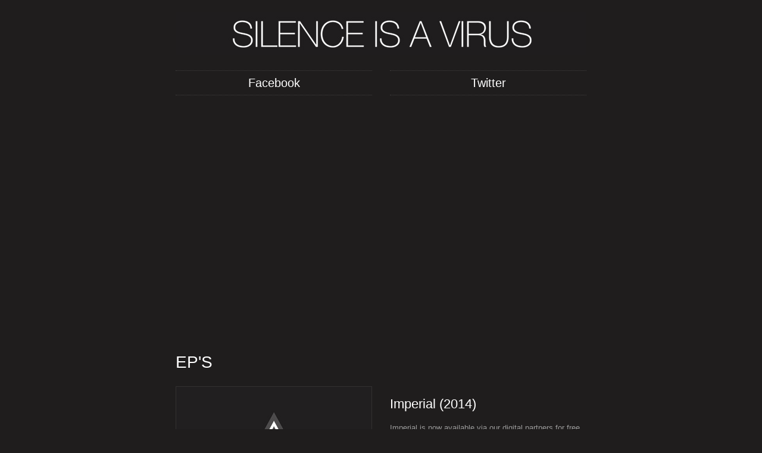

--- FILE ---
content_type: text/html
request_url: http://silenceisavirus.com/
body_size: 8647
content:
<!DOCTYPE html>
<html>
<head>
  <meta charset="utf-8">
  <meta name="viewport" content="width=device-width, initial-scale=1.0">
  <title>Silence is a Virus</title>
  <link rel="stylesheet" href="/assets/application-9460a9adc49e5f77835f31f3aa84ebe1.css">
  <script src="/assets/application-39ee133833b473f975b1886b062d0bd2.js"></script>
  <script>
    (function(i,s,o,g,r,a,m){i['GoogleAnalyticsObject']=r;i[r]=i[r]||function(){
    (i[r].q=i[r].q||[]).push(arguments)},i[r].l=1*new Date();a=s.createElement(o),
    m=s.getElementsByTagName(o)[0];a.async=1;a.src=g;m.parentNode.insertBefore(a,m)
    })(window,document,'script','//www.google-analytics.com/analytics.js','ga');
    ga('create', 'UA-4524292-14', 'silenceisavirus.com');
    ga('send', 'pageview');
  </script>
</head>
<body>
  <div class="container_8">

  <!-- Header -->
  <div class="grid_8" id="header">
    <a href="/"><img src="/assets/header-a0671f91a7551b635907e577ca3d7a83.jpg" alt="Silence is a Virus" /></a>
  </div>
  <div class="clear"></div>

  <!-- Social -->
  <div id="social">
    <div class="grid_4">
      <a href="https://www.facebook.com/Silenceisavirus" class="btn large">Facebook</a>
    </div>
    <div class="grid_4">
      <a href="http://www.twitter.com/silenceisavirus" class="btn large">Twitter</a>
    </div>
    <div class="clear"></div>
  </div>

  <iframe id="front-video" width="690" height="389" src="//www.youtube.com/embed/hfPDhdeTBh8?modestbranding=1&controls=2&showinfo=0" frameborder="0" allowfullscreen></iframe>

  <!-- EP's -->
  <div id="albums">
    
    <div class="grid_8">
      <h2>EP'S</h2>
    </div>

    <!-- Imperial -->
    <div class="album">
      <div class="grid_4">
        <img src="/assets/imperial-6ecd7e55ffc85660656a3c35e562929c.jpg" class="cover" />
      </div>
      <div class="grid_4 album-info">
        <h3>Imperial (2014)</h3>
 
        <p class="grey">Imperial is now available via our digital partners for free streaming or paid download.</p>
        
        <div class="distributors">
        
          <div class="grid_2 alpha">
            <a href="https://itunes.apple.com/us/album/imperial-single/id873582513">
              <img src="/assets/itunes-6bd5395aa99b1e3c4a4cd12f5027e5ea.jpg" />
            </a>
          </div>
          <div class="grid_2 omega">
            <a href="http://www.amazon.com/Imperial-Silence-Virus/dp/B00K5RXYCE">
              <img src="/assets/amazon-e91c10a0332d727bc9bb3384eb00ba39.jpg" />
            </a>
          </div>
          <div class="clear"></div>

          <div class="grid_2 alpha">
            <a href="https://play.spotify.com/album/2a0rTPztyoEu3TTUNaVEAL">
              <img src="/assets/spotify-c8e039ff77bd33fddf3fce1f42cc14ce.jpg" />
            </a>
          </div>
          <div class="grid_2 omega">
            <a href="http://silenceisavirus.bandcamp.com/album/imperial">
              <img src="/assets/bandcamp-aeba8b5d0ed1723c65257648159761e0.jpg" />
            </a>
          </div>
          <div class="clear"></div>
        </div>
      </div>
      <div class="clear"></div>
    </div>
    <div class="clear"></div>
    
    <!-- Drab -->
    <div class="album">
      <div class="grid_4">
        <img src="/assets/drab-996e93389ecbbb409ea0ff8bbc9925e7.jpg" class="cover" />
      </div>
      <div class="grid_4 album-info">
        <h3>Drab (2012)</h3>
        
        <p class="grey">This album is free to download and share. Please feel free to send to you friends.</p>
        
        <a href="/assets/drab-5641084c9aa67362ed888db31d776a61.zip" class="btn large">Free Download</a>
        
        <p class="grey">You can also get the album via our digital partners.</p>
        
        <div class="distributors">
        
          <div class="grid_2 alpha">
            <a href="http://itunes.apple.com/us/album/drab-single/id507863113">
              <img src="/assets/itunes-6bd5395aa99b1e3c4a4cd12f5027e5ea.jpg" />
            </a>
          </div>
          <div class="grid_2 omega">
            <a href="http://www.amazon.com/Drab/dp/B007H00CMW/ref=sr_shvl_album_2?ie=UTF8&qid=1330898544&sr=301-2">
              <img src="/assets/amazon-e91c10a0332d727bc9bb3384eb00ba39.jpg" />
            </a>
          </div>
          <div class="clear"></div>

          <div class="grid_2 alpha">
            <a href="http://open.spotify.com/album/4R54pvmiaDQKDUDaZoSd1K">
              <img src="/assets/spotify-c8e039ff77bd33fddf3fce1f42cc14ce.jpg" />
            </a>
          </div>
          <div class="grid_2 omega">
            <a href="http://www.last.fm/music/Silence+Is+a+Virus/Drab">
              <img src="/assets/lastfm-e324bc655b55e451111cee3f4886c552.jpg" />
            </a>
          </div>
          <div class="clear"></div>
        </div>
      </div>
      <div class="clear"></div>
    </div>
    <div class="clear"></div>

    <!-- Silence is a Virus -->
    <div class="album">
      <div class="grid_4">
        <img src="/assets/silenceisavirus-70094e1b24cdf2af49af055af40eca7f.jpg" class="cover" />
      </div>
      <div class="grid_4 album-info">
        <h3>Silence is a Virus (2010)</h3>
        
        <p class="grey">This album is free to download and share. Please feel free to send to you friends.</p>
        
        <a href="/assets/silenceisavirus-15248c9e7b2b9fde7d80804354c0fdbc.zip" class="btn large">Free Download</a>
        
        <p class="grey">You can also get the album via our digital partners.</p>
        
        <div class="distributors">
        
          <div class="grid_2 alpha">
            <a href="http://itunes.apple.com/us/album/silence-is-a-virus-ep/id390556337?ign-mpt=uo%3D4">
              <img src="/assets/itunes-6bd5395aa99b1e3c4a4cd12f5027e5ea.jpg" />
            </a>
          </div>
          <div class="grid_2 omega">
            <a href="http://www.amazon.com/Silence-is-a-Virus/dp/B0041MA8ZU/ref=sr_shvl_album_1?ie=UTF8&qid=1329778998&sr=301-1">
              <img src="/assets/amazon-e91c10a0332d727bc9bb3384eb00ba39.jpg" />
            </a>
          </div>
          <div class="clear"></div>

          <div class="grid_2 alpha">
            <a href="http://open.spotify.com/album/19wYVqN9MJ4BtRDCMHqbxy">
              <img src="/assets/spotify-c8e039ff77bd33fddf3fce1f42cc14ce.jpg" />
            </a>
          </div>
          <div class="grid_2 omega">
            <a href="http://www.last.fm/music/Silence+is+a+Virus/Silence+is+a+Virus">
              <img src="/assets/lastfm-e324bc655b55e451111cee3f4886c552.jpg" />
            </a>
          </div>
          <div class="clear"></div>
        </div>
      </div>
      <div class="clear"></div>
    </div>
    <div class="clear"></div>
  </div>

  <!-- Photos -->
  <div id="photos">
    <div class="grid_8">
      <h2>PHOTOS</h2>
    </div>
    <div class="grid_2 photo">
      <a href="/assets/photos/full/full1-956317b2a753342b743838e4d1435203.jpg" target="_blank"><img src="/assets/photos/thumbs/thumb1-c271117e781a657895191d480e73abfc.jpg" /></a>
    </div>
    <div class="grid_2 photo">
      <a href="/assets/photos/full/full2-11e9a93079df54747350dad0ab18713a.jpg" target="_blank"><img src="/assets/photos/thumbs/thumb2-59845e98da5a7e0a4c9b98b8dc0ebbef.jpg" /></a>
    </div>
    <div class="grid_2 photo">
      <a href="/assets/photos/full/full3-d491b84c1088a9676a88679ff3b60d82.jpg" target="_blank"><img src="/assets/photos/thumbs/thumb3-f153b55f098bf4eba4a3aadb29b23181.jpg" /></a>
    </div>
    <div class="grid_2 photo">
      <a href="/assets/photos/full/full4-0e9442350e08d4f79a442a62e63b4041.jpg" target="_blank"><img src="/assets/photos/thumbs/thumb4-50f3054e463cc31e607e12b12a1b8209.jpg" /></a>
    </div>
    <div class="grid_2 photo">
      <a href="/assets/photos/full/full5-071321ad64f272684ac372d54d32f51d.jpg" target="_blank"><img src="/assets/photos/thumbs/thumb5-a9df79e8c06291867fa4846278fef68f.jpg" /></a>
    </div>
    <div class="grid_2 photo">
      <a href="/assets/photos/full/full6-f3b17c33b40ce74bd8fb5b3e3d6d0eca.jpg" target="_blank"><img src="/assets/photos/thumbs/thumb6-d9e960669c663e92ad7a9fb93fd31a61.jpg" /></a>
    </div>
    <div class="grid_2 photo">
      <a href="/assets/photos/full/full7-83ef6ac010b90073cd601fabd29dcf53.jpg" target="_blank"><img src="/assets/photos/thumbs/thumb7-591567b2d860e68dffe5385c4feb9890.jpg" /></a>
    </div>
    <div class="grid_2 photo">
      <a href="/assets/photos/full/full8-7ca5e1dc64c5c99c9a0ecba5062507f1.jpg" target="_blank"><img src="/assets/photos/thumbs/thumb8-d2965a8be56c47ced80c270f49335e06.jpg" /></a>
    </div>
    <div class="clear"></div>
  </div>

</div>
</body>
</html>

--- FILE ---
content_type: text/css
request_url: http://silenceisavirus.com/assets/application-9460a9adc49e5f77835f31f3aa84ebe1.css
body_size: 1898
content:
.container_8{margin-left:auto;margin-right:auto;width:720px}.grid_1,.grid_2,.grid_3,.grid_4,.grid_5,.grid_6,.grid_7,.grid_8{display:inline;float:left;position:relative;margin-left:15px;margin-right:15px}.push_1,.pull_1,.push_2,.pull_2,.push_3,.pull_3,.push_4,.pull_4,.push_5,.pull_5,.push_6,.pull_6,.push_7,.pull_7,.push_8,.pull_8{position:relative}.alpha{margin-left:0}.omega{margin-right:0}.container_8 .grid_1{width:60px}.container_8 .grid_2{width:150px}.container_8 .grid_3{width:240px}.container_8 .grid_4{width:330px}.container_8 .grid_5{width:420px}.container_8 .grid_6{width:510px}.container_8 .grid_7{width:600px}.container_8 .grid_8{width:690px}.clear{clear:both;display:block;overflow:hidden;visibility:hidden;width:0;height:0}.clearfix:before,.clearfix:after{content:'\0020';display:block;overflow:hidden;visibility:hidden;width:0;height:0}.clearfix:after{clear:both}.clearfix{zoom:1}body,html{margin:0;padding:0}body{background-color:#1f1d1d;color:#FFF;font-family:"Helvetica", Arial, sans-serif;font-size:13px;line-height:20px}h2{font-size:28px;color:#ffffff;font-weight:normal;margin-bottom:30px}h3{font-size:22px;color:#ffffff;font-weight:normal;margin-bottom:20px}.album h3{margin-top:5px}a{text-decoration:none;border-bottom:1px dotted #403f3f;color:#FFF}p{margin-bottom:20px}a:hover{color:#80bc29}.grey{color:#9b9b9b}.btn{display:inline-block;border-bottom:1px dotted #403f3f;border-top:1px dotted #403f3f;font-size:14px;width:100%;text-align:center;padding:7px 0px;margin-bottom:20px}.btn.large{font-size:20px;padding:10px 0px}#header{margin-top:20px;margin-bottom:20px}#header a{border:none}#albums{margin-bottom:20px}.album{margin-bottom:60px}.album-info{margin-top:15px}img.cover{border:1px solid #323030}#photos{margin-bottom:40px}#photos .photo{margin-bottom:30px}#photos .photo a{border-bottom:none}#social h2{margin-bottom:20px}#download a.download-link{margin-top:20px}
